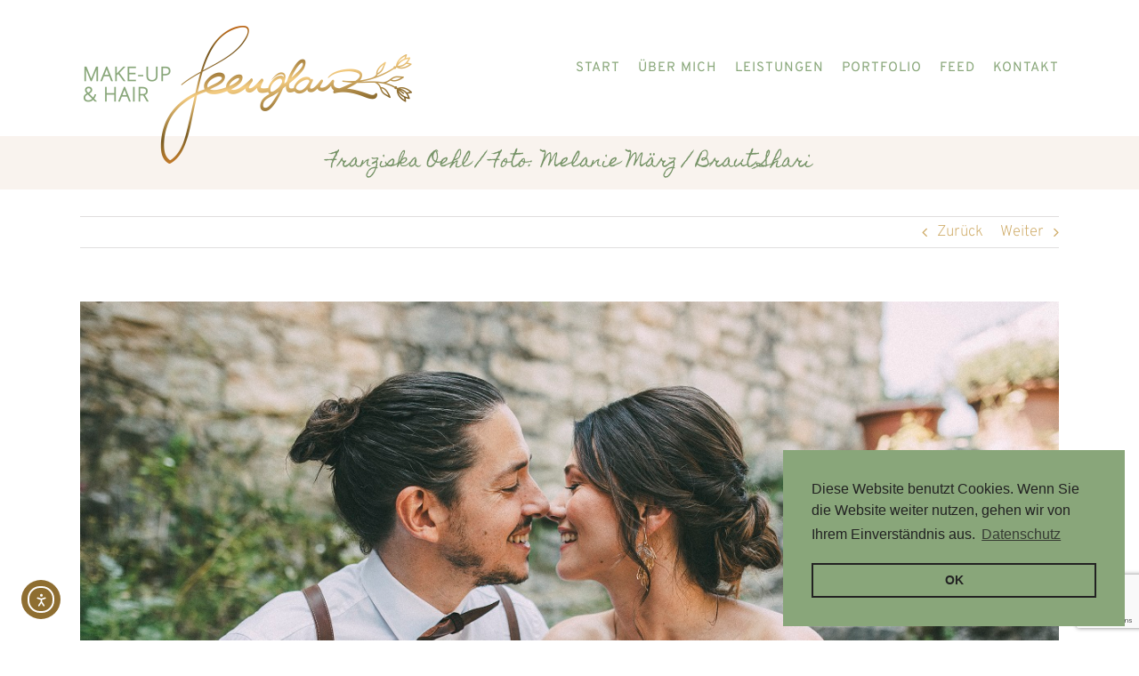

--- FILE ---
content_type: text/html; charset=utf-8
request_url: https://www.google.com/recaptcha/api2/anchor?ar=1&k=6Lf2qNsUAAAAAARFkdTtXChy9X5DgX5THgQEZ2L_&co=aHR0cHM6Ly9mZWVuZ2xhbnouZGU6NDQz&hl=en&v=PoyoqOPhxBO7pBk68S4YbpHZ&size=invisible&anchor-ms=20000&execute-ms=30000&cb=yxhpftquj1kc
body_size: 48696
content:
<!DOCTYPE HTML><html dir="ltr" lang="en"><head><meta http-equiv="Content-Type" content="text/html; charset=UTF-8">
<meta http-equiv="X-UA-Compatible" content="IE=edge">
<title>reCAPTCHA</title>
<style type="text/css">
/* cyrillic-ext */
@font-face {
  font-family: 'Roboto';
  font-style: normal;
  font-weight: 400;
  font-stretch: 100%;
  src: url(//fonts.gstatic.com/s/roboto/v48/KFO7CnqEu92Fr1ME7kSn66aGLdTylUAMa3GUBHMdazTgWw.woff2) format('woff2');
  unicode-range: U+0460-052F, U+1C80-1C8A, U+20B4, U+2DE0-2DFF, U+A640-A69F, U+FE2E-FE2F;
}
/* cyrillic */
@font-face {
  font-family: 'Roboto';
  font-style: normal;
  font-weight: 400;
  font-stretch: 100%;
  src: url(//fonts.gstatic.com/s/roboto/v48/KFO7CnqEu92Fr1ME7kSn66aGLdTylUAMa3iUBHMdazTgWw.woff2) format('woff2');
  unicode-range: U+0301, U+0400-045F, U+0490-0491, U+04B0-04B1, U+2116;
}
/* greek-ext */
@font-face {
  font-family: 'Roboto';
  font-style: normal;
  font-weight: 400;
  font-stretch: 100%;
  src: url(//fonts.gstatic.com/s/roboto/v48/KFO7CnqEu92Fr1ME7kSn66aGLdTylUAMa3CUBHMdazTgWw.woff2) format('woff2');
  unicode-range: U+1F00-1FFF;
}
/* greek */
@font-face {
  font-family: 'Roboto';
  font-style: normal;
  font-weight: 400;
  font-stretch: 100%;
  src: url(//fonts.gstatic.com/s/roboto/v48/KFO7CnqEu92Fr1ME7kSn66aGLdTylUAMa3-UBHMdazTgWw.woff2) format('woff2');
  unicode-range: U+0370-0377, U+037A-037F, U+0384-038A, U+038C, U+038E-03A1, U+03A3-03FF;
}
/* math */
@font-face {
  font-family: 'Roboto';
  font-style: normal;
  font-weight: 400;
  font-stretch: 100%;
  src: url(//fonts.gstatic.com/s/roboto/v48/KFO7CnqEu92Fr1ME7kSn66aGLdTylUAMawCUBHMdazTgWw.woff2) format('woff2');
  unicode-range: U+0302-0303, U+0305, U+0307-0308, U+0310, U+0312, U+0315, U+031A, U+0326-0327, U+032C, U+032F-0330, U+0332-0333, U+0338, U+033A, U+0346, U+034D, U+0391-03A1, U+03A3-03A9, U+03B1-03C9, U+03D1, U+03D5-03D6, U+03F0-03F1, U+03F4-03F5, U+2016-2017, U+2034-2038, U+203C, U+2040, U+2043, U+2047, U+2050, U+2057, U+205F, U+2070-2071, U+2074-208E, U+2090-209C, U+20D0-20DC, U+20E1, U+20E5-20EF, U+2100-2112, U+2114-2115, U+2117-2121, U+2123-214F, U+2190, U+2192, U+2194-21AE, U+21B0-21E5, U+21F1-21F2, U+21F4-2211, U+2213-2214, U+2216-22FF, U+2308-230B, U+2310, U+2319, U+231C-2321, U+2336-237A, U+237C, U+2395, U+239B-23B7, U+23D0, U+23DC-23E1, U+2474-2475, U+25AF, U+25B3, U+25B7, U+25BD, U+25C1, U+25CA, U+25CC, U+25FB, U+266D-266F, U+27C0-27FF, U+2900-2AFF, U+2B0E-2B11, U+2B30-2B4C, U+2BFE, U+3030, U+FF5B, U+FF5D, U+1D400-1D7FF, U+1EE00-1EEFF;
}
/* symbols */
@font-face {
  font-family: 'Roboto';
  font-style: normal;
  font-weight: 400;
  font-stretch: 100%;
  src: url(//fonts.gstatic.com/s/roboto/v48/KFO7CnqEu92Fr1ME7kSn66aGLdTylUAMaxKUBHMdazTgWw.woff2) format('woff2');
  unicode-range: U+0001-000C, U+000E-001F, U+007F-009F, U+20DD-20E0, U+20E2-20E4, U+2150-218F, U+2190, U+2192, U+2194-2199, U+21AF, U+21E6-21F0, U+21F3, U+2218-2219, U+2299, U+22C4-22C6, U+2300-243F, U+2440-244A, U+2460-24FF, U+25A0-27BF, U+2800-28FF, U+2921-2922, U+2981, U+29BF, U+29EB, U+2B00-2BFF, U+4DC0-4DFF, U+FFF9-FFFB, U+10140-1018E, U+10190-1019C, U+101A0, U+101D0-101FD, U+102E0-102FB, U+10E60-10E7E, U+1D2C0-1D2D3, U+1D2E0-1D37F, U+1F000-1F0FF, U+1F100-1F1AD, U+1F1E6-1F1FF, U+1F30D-1F30F, U+1F315, U+1F31C, U+1F31E, U+1F320-1F32C, U+1F336, U+1F378, U+1F37D, U+1F382, U+1F393-1F39F, U+1F3A7-1F3A8, U+1F3AC-1F3AF, U+1F3C2, U+1F3C4-1F3C6, U+1F3CA-1F3CE, U+1F3D4-1F3E0, U+1F3ED, U+1F3F1-1F3F3, U+1F3F5-1F3F7, U+1F408, U+1F415, U+1F41F, U+1F426, U+1F43F, U+1F441-1F442, U+1F444, U+1F446-1F449, U+1F44C-1F44E, U+1F453, U+1F46A, U+1F47D, U+1F4A3, U+1F4B0, U+1F4B3, U+1F4B9, U+1F4BB, U+1F4BF, U+1F4C8-1F4CB, U+1F4D6, U+1F4DA, U+1F4DF, U+1F4E3-1F4E6, U+1F4EA-1F4ED, U+1F4F7, U+1F4F9-1F4FB, U+1F4FD-1F4FE, U+1F503, U+1F507-1F50B, U+1F50D, U+1F512-1F513, U+1F53E-1F54A, U+1F54F-1F5FA, U+1F610, U+1F650-1F67F, U+1F687, U+1F68D, U+1F691, U+1F694, U+1F698, U+1F6AD, U+1F6B2, U+1F6B9-1F6BA, U+1F6BC, U+1F6C6-1F6CF, U+1F6D3-1F6D7, U+1F6E0-1F6EA, U+1F6F0-1F6F3, U+1F6F7-1F6FC, U+1F700-1F7FF, U+1F800-1F80B, U+1F810-1F847, U+1F850-1F859, U+1F860-1F887, U+1F890-1F8AD, U+1F8B0-1F8BB, U+1F8C0-1F8C1, U+1F900-1F90B, U+1F93B, U+1F946, U+1F984, U+1F996, U+1F9E9, U+1FA00-1FA6F, U+1FA70-1FA7C, U+1FA80-1FA89, U+1FA8F-1FAC6, U+1FACE-1FADC, U+1FADF-1FAE9, U+1FAF0-1FAF8, U+1FB00-1FBFF;
}
/* vietnamese */
@font-face {
  font-family: 'Roboto';
  font-style: normal;
  font-weight: 400;
  font-stretch: 100%;
  src: url(//fonts.gstatic.com/s/roboto/v48/KFO7CnqEu92Fr1ME7kSn66aGLdTylUAMa3OUBHMdazTgWw.woff2) format('woff2');
  unicode-range: U+0102-0103, U+0110-0111, U+0128-0129, U+0168-0169, U+01A0-01A1, U+01AF-01B0, U+0300-0301, U+0303-0304, U+0308-0309, U+0323, U+0329, U+1EA0-1EF9, U+20AB;
}
/* latin-ext */
@font-face {
  font-family: 'Roboto';
  font-style: normal;
  font-weight: 400;
  font-stretch: 100%;
  src: url(//fonts.gstatic.com/s/roboto/v48/KFO7CnqEu92Fr1ME7kSn66aGLdTylUAMa3KUBHMdazTgWw.woff2) format('woff2');
  unicode-range: U+0100-02BA, U+02BD-02C5, U+02C7-02CC, U+02CE-02D7, U+02DD-02FF, U+0304, U+0308, U+0329, U+1D00-1DBF, U+1E00-1E9F, U+1EF2-1EFF, U+2020, U+20A0-20AB, U+20AD-20C0, U+2113, U+2C60-2C7F, U+A720-A7FF;
}
/* latin */
@font-face {
  font-family: 'Roboto';
  font-style: normal;
  font-weight: 400;
  font-stretch: 100%;
  src: url(//fonts.gstatic.com/s/roboto/v48/KFO7CnqEu92Fr1ME7kSn66aGLdTylUAMa3yUBHMdazQ.woff2) format('woff2');
  unicode-range: U+0000-00FF, U+0131, U+0152-0153, U+02BB-02BC, U+02C6, U+02DA, U+02DC, U+0304, U+0308, U+0329, U+2000-206F, U+20AC, U+2122, U+2191, U+2193, U+2212, U+2215, U+FEFF, U+FFFD;
}
/* cyrillic-ext */
@font-face {
  font-family: 'Roboto';
  font-style: normal;
  font-weight: 500;
  font-stretch: 100%;
  src: url(//fonts.gstatic.com/s/roboto/v48/KFO7CnqEu92Fr1ME7kSn66aGLdTylUAMa3GUBHMdazTgWw.woff2) format('woff2');
  unicode-range: U+0460-052F, U+1C80-1C8A, U+20B4, U+2DE0-2DFF, U+A640-A69F, U+FE2E-FE2F;
}
/* cyrillic */
@font-face {
  font-family: 'Roboto';
  font-style: normal;
  font-weight: 500;
  font-stretch: 100%;
  src: url(//fonts.gstatic.com/s/roboto/v48/KFO7CnqEu92Fr1ME7kSn66aGLdTylUAMa3iUBHMdazTgWw.woff2) format('woff2');
  unicode-range: U+0301, U+0400-045F, U+0490-0491, U+04B0-04B1, U+2116;
}
/* greek-ext */
@font-face {
  font-family: 'Roboto';
  font-style: normal;
  font-weight: 500;
  font-stretch: 100%;
  src: url(//fonts.gstatic.com/s/roboto/v48/KFO7CnqEu92Fr1ME7kSn66aGLdTylUAMa3CUBHMdazTgWw.woff2) format('woff2');
  unicode-range: U+1F00-1FFF;
}
/* greek */
@font-face {
  font-family: 'Roboto';
  font-style: normal;
  font-weight: 500;
  font-stretch: 100%;
  src: url(//fonts.gstatic.com/s/roboto/v48/KFO7CnqEu92Fr1ME7kSn66aGLdTylUAMa3-UBHMdazTgWw.woff2) format('woff2');
  unicode-range: U+0370-0377, U+037A-037F, U+0384-038A, U+038C, U+038E-03A1, U+03A3-03FF;
}
/* math */
@font-face {
  font-family: 'Roboto';
  font-style: normal;
  font-weight: 500;
  font-stretch: 100%;
  src: url(//fonts.gstatic.com/s/roboto/v48/KFO7CnqEu92Fr1ME7kSn66aGLdTylUAMawCUBHMdazTgWw.woff2) format('woff2');
  unicode-range: U+0302-0303, U+0305, U+0307-0308, U+0310, U+0312, U+0315, U+031A, U+0326-0327, U+032C, U+032F-0330, U+0332-0333, U+0338, U+033A, U+0346, U+034D, U+0391-03A1, U+03A3-03A9, U+03B1-03C9, U+03D1, U+03D5-03D6, U+03F0-03F1, U+03F4-03F5, U+2016-2017, U+2034-2038, U+203C, U+2040, U+2043, U+2047, U+2050, U+2057, U+205F, U+2070-2071, U+2074-208E, U+2090-209C, U+20D0-20DC, U+20E1, U+20E5-20EF, U+2100-2112, U+2114-2115, U+2117-2121, U+2123-214F, U+2190, U+2192, U+2194-21AE, U+21B0-21E5, U+21F1-21F2, U+21F4-2211, U+2213-2214, U+2216-22FF, U+2308-230B, U+2310, U+2319, U+231C-2321, U+2336-237A, U+237C, U+2395, U+239B-23B7, U+23D0, U+23DC-23E1, U+2474-2475, U+25AF, U+25B3, U+25B7, U+25BD, U+25C1, U+25CA, U+25CC, U+25FB, U+266D-266F, U+27C0-27FF, U+2900-2AFF, U+2B0E-2B11, U+2B30-2B4C, U+2BFE, U+3030, U+FF5B, U+FF5D, U+1D400-1D7FF, U+1EE00-1EEFF;
}
/* symbols */
@font-face {
  font-family: 'Roboto';
  font-style: normal;
  font-weight: 500;
  font-stretch: 100%;
  src: url(//fonts.gstatic.com/s/roboto/v48/KFO7CnqEu92Fr1ME7kSn66aGLdTylUAMaxKUBHMdazTgWw.woff2) format('woff2');
  unicode-range: U+0001-000C, U+000E-001F, U+007F-009F, U+20DD-20E0, U+20E2-20E4, U+2150-218F, U+2190, U+2192, U+2194-2199, U+21AF, U+21E6-21F0, U+21F3, U+2218-2219, U+2299, U+22C4-22C6, U+2300-243F, U+2440-244A, U+2460-24FF, U+25A0-27BF, U+2800-28FF, U+2921-2922, U+2981, U+29BF, U+29EB, U+2B00-2BFF, U+4DC0-4DFF, U+FFF9-FFFB, U+10140-1018E, U+10190-1019C, U+101A0, U+101D0-101FD, U+102E0-102FB, U+10E60-10E7E, U+1D2C0-1D2D3, U+1D2E0-1D37F, U+1F000-1F0FF, U+1F100-1F1AD, U+1F1E6-1F1FF, U+1F30D-1F30F, U+1F315, U+1F31C, U+1F31E, U+1F320-1F32C, U+1F336, U+1F378, U+1F37D, U+1F382, U+1F393-1F39F, U+1F3A7-1F3A8, U+1F3AC-1F3AF, U+1F3C2, U+1F3C4-1F3C6, U+1F3CA-1F3CE, U+1F3D4-1F3E0, U+1F3ED, U+1F3F1-1F3F3, U+1F3F5-1F3F7, U+1F408, U+1F415, U+1F41F, U+1F426, U+1F43F, U+1F441-1F442, U+1F444, U+1F446-1F449, U+1F44C-1F44E, U+1F453, U+1F46A, U+1F47D, U+1F4A3, U+1F4B0, U+1F4B3, U+1F4B9, U+1F4BB, U+1F4BF, U+1F4C8-1F4CB, U+1F4D6, U+1F4DA, U+1F4DF, U+1F4E3-1F4E6, U+1F4EA-1F4ED, U+1F4F7, U+1F4F9-1F4FB, U+1F4FD-1F4FE, U+1F503, U+1F507-1F50B, U+1F50D, U+1F512-1F513, U+1F53E-1F54A, U+1F54F-1F5FA, U+1F610, U+1F650-1F67F, U+1F687, U+1F68D, U+1F691, U+1F694, U+1F698, U+1F6AD, U+1F6B2, U+1F6B9-1F6BA, U+1F6BC, U+1F6C6-1F6CF, U+1F6D3-1F6D7, U+1F6E0-1F6EA, U+1F6F0-1F6F3, U+1F6F7-1F6FC, U+1F700-1F7FF, U+1F800-1F80B, U+1F810-1F847, U+1F850-1F859, U+1F860-1F887, U+1F890-1F8AD, U+1F8B0-1F8BB, U+1F8C0-1F8C1, U+1F900-1F90B, U+1F93B, U+1F946, U+1F984, U+1F996, U+1F9E9, U+1FA00-1FA6F, U+1FA70-1FA7C, U+1FA80-1FA89, U+1FA8F-1FAC6, U+1FACE-1FADC, U+1FADF-1FAE9, U+1FAF0-1FAF8, U+1FB00-1FBFF;
}
/* vietnamese */
@font-face {
  font-family: 'Roboto';
  font-style: normal;
  font-weight: 500;
  font-stretch: 100%;
  src: url(//fonts.gstatic.com/s/roboto/v48/KFO7CnqEu92Fr1ME7kSn66aGLdTylUAMa3OUBHMdazTgWw.woff2) format('woff2');
  unicode-range: U+0102-0103, U+0110-0111, U+0128-0129, U+0168-0169, U+01A0-01A1, U+01AF-01B0, U+0300-0301, U+0303-0304, U+0308-0309, U+0323, U+0329, U+1EA0-1EF9, U+20AB;
}
/* latin-ext */
@font-face {
  font-family: 'Roboto';
  font-style: normal;
  font-weight: 500;
  font-stretch: 100%;
  src: url(//fonts.gstatic.com/s/roboto/v48/KFO7CnqEu92Fr1ME7kSn66aGLdTylUAMa3KUBHMdazTgWw.woff2) format('woff2');
  unicode-range: U+0100-02BA, U+02BD-02C5, U+02C7-02CC, U+02CE-02D7, U+02DD-02FF, U+0304, U+0308, U+0329, U+1D00-1DBF, U+1E00-1E9F, U+1EF2-1EFF, U+2020, U+20A0-20AB, U+20AD-20C0, U+2113, U+2C60-2C7F, U+A720-A7FF;
}
/* latin */
@font-face {
  font-family: 'Roboto';
  font-style: normal;
  font-weight: 500;
  font-stretch: 100%;
  src: url(//fonts.gstatic.com/s/roboto/v48/KFO7CnqEu92Fr1ME7kSn66aGLdTylUAMa3yUBHMdazQ.woff2) format('woff2');
  unicode-range: U+0000-00FF, U+0131, U+0152-0153, U+02BB-02BC, U+02C6, U+02DA, U+02DC, U+0304, U+0308, U+0329, U+2000-206F, U+20AC, U+2122, U+2191, U+2193, U+2212, U+2215, U+FEFF, U+FFFD;
}
/* cyrillic-ext */
@font-face {
  font-family: 'Roboto';
  font-style: normal;
  font-weight: 900;
  font-stretch: 100%;
  src: url(//fonts.gstatic.com/s/roboto/v48/KFO7CnqEu92Fr1ME7kSn66aGLdTylUAMa3GUBHMdazTgWw.woff2) format('woff2');
  unicode-range: U+0460-052F, U+1C80-1C8A, U+20B4, U+2DE0-2DFF, U+A640-A69F, U+FE2E-FE2F;
}
/* cyrillic */
@font-face {
  font-family: 'Roboto';
  font-style: normal;
  font-weight: 900;
  font-stretch: 100%;
  src: url(//fonts.gstatic.com/s/roboto/v48/KFO7CnqEu92Fr1ME7kSn66aGLdTylUAMa3iUBHMdazTgWw.woff2) format('woff2');
  unicode-range: U+0301, U+0400-045F, U+0490-0491, U+04B0-04B1, U+2116;
}
/* greek-ext */
@font-face {
  font-family: 'Roboto';
  font-style: normal;
  font-weight: 900;
  font-stretch: 100%;
  src: url(//fonts.gstatic.com/s/roboto/v48/KFO7CnqEu92Fr1ME7kSn66aGLdTylUAMa3CUBHMdazTgWw.woff2) format('woff2');
  unicode-range: U+1F00-1FFF;
}
/* greek */
@font-face {
  font-family: 'Roboto';
  font-style: normal;
  font-weight: 900;
  font-stretch: 100%;
  src: url(//fonts.gstatic.com/s/roboto/v48/KFO7CnqEu92Fr1ME7kSn66aGLdTylUAMa3-UBHMdazTgWw.woff2) format('woff2');
  unicode-range: U+0370-0377, U+037A-037F, U+0384-038A, U+038C, U+038E-03A1, U+03A3-03FF;
}
/* math */
@font-face {
  font-family: 'Roboto';
  font-style: normal;
  font-weight: 900;
  font-stretch: 100%;
  src: url(//fonts.gstatic.com/s/roboto/v48/KFO7CnqEu92Fr1ME7kSn66aGLdTylUAMawCUBHMdazTgWw.woff2) format('woff2');
  unicode-range: U+0302-0303, U+0305, U+0307-0308, U+0310, U+0312, U+0315, U+031A, U+0326-0327, U+032C, U+032F-0330, U+0332-0333, U+0338, U+033A, U+0346, U+034D, U+0391-03A1, U+03A3-03A9, U+03B1-03C9, U+03D1, U+03D5-03D6, U+03F0-03F1, U+03F4-03F5, U+2016-2017, U+2034-2038, U+203C, U+2040, U+2043, U+2047, U+2050, U+2057, U+205F, U+2070-2071, U+2074-208E, U+2090-209C, U+20D0-20DC, U+20E1, U+20E5-20EF, U+2100-2112, U+2114-2115, U+2117-2121, U+2123-214F, U+2190, U+2192, U+2194-21AE, U+21B0-21E5, U+21F1-21F2, U+21F4-2211, U+2213-2214, U+2216-22FF, U+2308-230B, U+2310, U+2319, U+231C-2321, U+2336-237A, U+237C, U+2395, U+239B-23B7, U+23D0, U+23DC-23E1, U+2474-2475, U+25AF, U+25B3, U+25B7, U+25BD, U+25C1, U+25CA, U+25CC, U+25FB, U+266D-266F, U+27C0-27FF, U+2900-2AFF, U+2B0E-2B11, U+2B30-2B4C, U+2BFE, U+3030, U+FF5B, U+FF5D, U+1D400-1D7FF, U+1EE00-1EEFF;
}
/* symbols */
@font-face {
  font-family: 'Roboto';
  font-style: normal;
  font-weight: 900;
  font-stretch: 100%;
  src: url(//fonts.gstatic.com/s/roboto/v48/KFO7CnqEu92Fr1ME7kSn66aGLdTylUAMaxKUBHMdazTgWw.woff2) format('woff2');
  unicode-range: U+0001-000C, U+000E-001F, U+007F-009F, U+20DD-20E0, U+20E2-20E4, U+2150-218F, U+2190, U+2192, U+2194-2199, U+21AF, U+21E6-21F0, U+21F3, U+2218-2219, U+2299, U+22C4-22C6, U+2300-243F, U+2440-244A, U+2460-24FF, U+25A0-27BF, U+2800-28FF, U+2921-2922, U+2981, U+29BF, U+29EB, U+2B00-2BFF, U+4DC0-4DFF, U+FFF9-FFFB, U+10140-1018E, U+10190-1019C, U+101A0, U+101D0-101FD, U+102E0-102FB, U+10E60-10E7E, U+1D2C0-1D2D3, U+1D2E0-1D37F, U+1F000-1F0FF, U+1F100-1F1AD, U+1F1E6-1F1FF, U+1F30D-1F30F, U+1F315, U+1F31C, U+1F31E, U+1F320-1F32C, U+1F336, U+1F378, U+1F37D, U+1F382, U+1F393-1F39F, U+1F3A7-1F3A8, U+1F3AC-1F3AF, U+1F3C2, U+1F3C4-1F3C6, U+1F3CA-1F3CE, U+1F3D4-1F3E0, U+1F3ED, U+1F3F1-1F3F3, U+1F3F5-1F3F7, U+1F408, U+1F415, U+1F41F, U+1F426, U+1F43F, U+1F441-1F442, U+1F444, U+1F446-1F449, U+1F44C-1F44E, U+1F453, U+1F46A, U+1F47D, U+1F4A3, U+1F4B0, U+1F4B3, U+1F4B9, U+1F4BB, U+1F4BF, U+1F4C8-1F4CB, U+1F4D6, U+1F4DA, U+1F4DF, U+1F4E3-1F4E6, U+1F4EA-1F4ED, U+1F4F7, U+1F4F9-1F4FB, U+1F4FD-1F4FE, U+1F503, U+1F507-1F50B, U+1F50D, U+1F512-1F513, U+1F53E-1F54A, U+1F54F-1F5FA, U+1F610, U+1F650-1F67F, U+1F687, U+1F68D, U+1F691, U+1F694, U+1F698, U+1F6AD, U+1F6B2, U+1F6B9-1F6BA, U+1F6BC, U+1F6C6-1F6CF, U+1F6D3-1F6D7, U+1F6E0-1F6EA, U+1F6F0-1F6F3, U+1F6F7-1F6FC, U+1F700-1F7FF, U+1F800-1F80B, U+1F810-1F847, U+1F850-1F859, U+1F860-1F887, U+1F890-1F8AD, U+1F8B0-1F8BB, U+1F8C0-1F8C1, U+1F900-1F90B, U+1F93B, U+1F946, U+1F984, U+1F996, U+1F9E9, U+1FA00-1FA6F, U+1FA70-1FA7C, U+1FA80-1FA89, U+1FA8F-1FAC6, U+1FACE-1FADC, U+1FADF-1FAE9, U+1FAF0-1FAF8, U+1FB00-1FBFF;
}
/* vietnamese */
@font-face {
  font-family: 'Roboto';
  font-style: normal;
  font-weight: 900;
  font-stretch: 100%;
  src: url(//fonts.gstatic.com/s/roboto/v48/KFO7CnqEu92Fr1ME7kSn66aGLdTylUAMa3OUBHMdazTgWw.woff2) format('woff2');
  unicode-range: U+0102-0103, U+0110-0111, U+0128-0129, U+0168-0169, U+01A0-01A1, U+01AF-01B0, U+0300-0301, U+0303-0304, U+0308-0309, U+0323, U+0329, U+1EA0-1EF9, U+20AB;
}
/* latin-ext */
@font-face {
  font-family: 'Roboto';
  font-style: normal;
  font-weight: 900;
  font-stretch: 100%;
  src: url(//fonts.gstatic.com/s/roboto/v48/KFO7CnqEu92Fr1ME7kSn66aGLdTylUAMa3KUBHMdazTgWw.woff2) format('woff2');
  unicode-range: U+0100-02BA, U+02BD-02C5, U+02C7-02CC, U+02CE-02D7, U+02DD-02FF, U+0304, U+0308, U+0329, U+1D00-1DBF, U+1E00-1E9F, U+1EF2-1EFF, U+2020, U+20A0-20AB, U+20AD-20C0, U+2113, U+2C60-2C7F, U+A720-A7FF;
}
/* latin */
@font-face {
  font-family: 'Roboto';
  font-style: normal;
  font-weight: 900;
  font-stretch: 100%;
  src: url(//fonts.gstatic.com/s/roboto/v48/KFO7CnqEu92Fr1ME7kSn66aGLdTylUAMa3yUBHMdazQ.woff2) format('woff2');
  unicode-range: U+0000-00FF, U+0131, U+0152-0153, U+02BB-02BC, U+02C6, U+02DA, U+02DC, U+0304, U+0308, U+0329, U+2000-206F, U+20AC, U+2122, U+2191, U+2193, U+2212, U+2215, U+FEFF, U+FFFD;
}

</style>
<link rel="stylesheet" type="text/css" href="https://www.gstatic.com/recaptcha/releases/PoyoqOPhxBO7pBk68S4YbpHZ/styles__ltr.css">
<script nonce="zR9gmH933oTGamrOAx4LCQ" type="text/javascript">window['__recaptcha_api'] = 'https://www.google.com/recaptcha/api2/';</script>
<script type="text/javascript" src="https://www.gstatic.com/recaptcha/releases/PoyoqOPhxBO7pBk68S4YbpHZ/recaptcha__en.js" nonce="zR9gmH933oTGamrOAx4LCQ">
      
    </script></head>
<body><div id="rc-anchor-alert" class="rc-anchor-alert"></div>
<input type="hidden" id="recaptcha-token" value="[base64]">
<script type="text/javascript" nonce="zR9gmH933oTGamrOAx4LCQ">
      recaptcha.anchor.Main.init("[\x22ainput\x22,[\x22bgdata\x22,\x22\x22,\[base64]/[base64]/[base64]/[base64]/[base64]/[base64]/[base64]/[base64]/[base64]/[base64]\\u003d\x22,\[base64]\\u003d\\u003d\x22,\[base64]/CvcKde1wow4jCmsK4wrZwNcO3wqJcWDTCrH0sw4nCkMOrw77DvFk7Yw/CgFF7wqkDBcOSwoHCgwzDkMOMw6EnwroMw69Uw6gewrvDs8O9w6XCrsO/B8K+w4dtw5nCpi45W8OjDsKHw5bDtMKtwqXDtsKVaMKkw6DCvyduwpd/wptjeA/DvXvDigVsSzMWw5tsE8OnPcKfw6dWAsKqG8OLajQTw67CocKmw7PDkEPDgBHDin5lw75OwpZwworCkSRLwo3Chh8PLcKFwrNgwpXCtcKTw4giwpIsB8KGQETDvX5JMcKnLCMqwrrCi8O/bcOvG2Ihw5JYeMKcIsKYw7Rlw4/CgsOGXQkkw7c2woLCiBDCl8OHTMO5FTPDvcOlwopyw58Cw6HDrXTDnkRHw6IHJhrDgScAFMOGwqrDsXQlw63CnsOgQFwiw6bCmcOgw4vDisOUTBJ1wrsXwojCmjwhQB/DnQPCtMOpwpLCrBZfCcKdCcOEwpbDk3vCu2bCucKiL3wbw71GL3PDi8OqVMO9w7/[base64]/DpMKnw6Bww5PDqsOgwrUcYMOKDsOBwpDDqMKNwqt1W1kOw4hWw5zCkjrChBsxXTQyHmzCvMKCb8KlwqlcD8OXW8K6XSxEQMOQMBU+wpx8w5UnY8KpW8OawrbCu3XChicaFMK3wonDlBMiUMK4AsO9Xmc0w4/[base64]/CjMKqw5g6HyTDkMOowrbCicKAw6VmwqfDpTYYDljDuj7CjGsKUFPDmSIvwqPChwMnHMOFJVFjQMKtwr/DksOow6bDimowQcKyC8KSGMO2w7YXA8K1LMKfwoDDsWrCp8OIwroCwoDCqD4cB0zCv8OnwrFMLk8Zw7ZUw58caMK2w7TCkX4iw6MQGlDCq8KZw7F5w6vDqsKvdcKJfQRvAgB4dsO6wo/CucKCTxNHw7BEw57DpMOHw7kWw53Dqw0uw5XChzXCiQ/[base64]/[base64]/[base64]/MH1tw4vCtVlmwpnDmFjCuwbDoCTCnB9lwonDq8KKwrnCpMO8wo4Ke8OCTcO/bcKjOWHCoMKdKQxawqbDsExYwokZCgwEE2wEw5DCmcOswoDDlsKNwoxvw504QzEdwpdOTT/CrcOQw5zCksKYw5HDoifDm2UQw7PClsO8J8OSSSDDsXDDh2fCmMKVbig0YnDCrlXDisKrwrJWZA1ew4PDris3f1/Cgl/DlSIYfwDCqMKcU8O3dBhhwphLPMKQw4MYe1AXTcOGw7rCq8K3CiJtw4jDkcKBBH1VfMO0DsOmUSvCvXgEwqfDu8K9wpIJJwDDpMK9BsKlOULCvQrDsMKRNzFOFzjCvMK2wosGwqkkAsKgYsO7wqfCmsObQEtlwq9DSsOgPMK5w4vCnmhnG8KTwpEwKg4CV8OAwp/[base64]/chXDhsOiScK9ZMK9w5LCkmnDrwg6wrRAw6R7w7/[base64]/DlyVDw5VWcUTCnHTCrMK6wopQIUMzw6PCosKow4vCjMKvCTssw54Uwp1xLCcSR8KDV1zDncOMw6rCpMKkwqPCkcODworCmh3CqMOALA3CiCQvOEcZwqHDhcO6G8KHH8K3cVHDrcKqw7MrXsOkAlpqf8KaZMKVbVnCq0DDg8OJwovDpMO/dcOgwoPDlsOrw53DiFcww7wEwqcmPHcWSgVEwrPClX/[base64]/Di8KYw7zDgcOGKEl+ZU0iwobCiEk4TMKpY8K8CsKGw4IZwozDizEiwqgNwoRLwqZueFsdw5UPYmkwGMOGLsOQOXcDw7LDr8Oqw5bDkAgdXMKeUhzCjMObD8KFcFDCrsOUwqorJsOlb8KOw6UOT8Ouc8K/w4EGw5RZwpLCjcOmwoPCvxDCqsKawohqecOrHMKfT8KrYV/[base64]/[base64]/w6vCrUJSw4wNIDRVw4nDgsKHwpTCnz/DmBNad8K7JsOSw5TDqMOsw6Y3NFNEThk+YMOFccKsP8KMCkbCksKpZ8K9GMKzwpnDh0PChwM/aUgPw4vDi8OlPiLCr8K4Am7CsMK7TQ/DvSLDj3TDqyLDosKqwoUKw7nCkR5FcmLDq8OofMKiwq1sUEXDj8KUSiY5woV/fSUsGl0Sw7LCvMO9w5ZLwrfCmcOfOcOtGcKsBjbDisKtCMOHAMO7w7pvQTnCjcOaBcOxCMOuwrYLED98wqnDkFkvUcOwwobDlMKjwrpUw67CuB5mADJvLsKjLsKyw4kfw5Vfc8KucHlqwp/CjkvCt2TDoMKQw7nCksOEwro6w4dqE8OxwpnCjMK1UzrCsyoYw7TDiE1iwqYTfsOHCcKPKDslwoNbRMO/wojCjMKpGMO/[base64]/DsMKpcynDjyvCkQrDkcOCPsODTMKBLMOgS8OcDMKmHh9bYD7Cm8KFM8KGwrcBHDcCLsOtwq5tCcOLAcKHTMKRworDm8ORwoIgY8KXPCvCrxrDmnnCsyTCgG9awqhIXV44fsKcwp3DuH/DnQwJw7DCpFjDi8O/dcKFwp50woLDpcK9wq8dwr/CjcKFw5JCw7NFwojDlMOGw4rCsSPDvzrCpsO2NxjCv8KcTsOAwqPCpXDDrcOew5ZfU8KJw7U/IcOsWcKBwqg6A8KAwrDDlcOdfBTCsnLDo3prwqkSe3h4bzjDpnPCs8OaLg1rw4U+wr17w6/[base64]/[base64]/CnWg4w5UwWTYhEHAwdsOxwoXCqxfCkBXDr8OBwq0cwphzwpwqZsKgc8OKw6d5RxENe3bDkEQBbMOywqJYw7XCg8K4TcKfwqPCusOIw4nCvMOZI8ODwogLUMOhwq3CncOtwrTCq8OEwqhlGcOcLcORw5LDh8OMw7V/w4LCg8OsGz95GwNbw6gvbVlOw64Vw6RXZ1fCn8OwwqBgwrQCGSLCv8KDEA7Ch0EhwrLCnsO4eyfDpHk+wonCq8O/w4rDpMKCwosHwrdQGxUIKsO9w5bDrxXCinRjUzDDr8Otf8OAwpPDnsKvw63CrsKmw7bCjih3w5xeHcKZDsOAwp3CqGUZwq0BUsKrD8Ouw5HDgMKQwqFEJcONwq01IsOkXk1Cw6nCh8O6w5LDpCgTFF0uUsO1wpnDhB8Bw58ZC8K1wrxmT8OywqrDo20VwrQzwosgwrB/wrXDt1jCsMK2XTbCrUTCqMOvEkrCisKISCXCmMOHf1sow5HCsXvDucKNc8KSWhfDoMKJw6PDq8K6woPDpnhBc2N+RMKsEU9Ewrp+XsO3wpxlGnllw5jDuj4PIid4w7LDmcOSKcO/w6hAw6xZw5sZwpLDrWhpCx95AwVULmfCvcOtbyEiKVzCpkTDjh3DnMO/LFh2FmUFQsKTwqHDrFljODEUw6LCpsOjMMOdw6YLcMOPIVpCJWvDv8KmICfDljFvVcO7w6HCgcO3OMK4K8O1EQLDt8OLwrHDoBrDrkxvbMKBwrrDlcO7w7xHwoIuw6bCnwvDuBxyCMOuwr/[base64]/ORHDjcKmP3HCjg1/bcKLGFbDnMKBwqDCrB9KcsOJR8O1wp5IwrDCtsO/PTQEwqjDoMOcw7Qbey3CssKRw5EJw6HCnsOROMOgTiNawozDoMOUw6NQwoLChRHDvSEJecKGwqs6EEAdHMKHQsOYw5TDp8KPw6nCucKRw6JNw4bCm8O8OcKeF8OJQEHCrMOzw7Mfwp4fw4lAcA/Cl2rCsQ4mYsOgLVPCm8KSA8KkHX3CiMKdQcOsdgXDvsO6cAHDryHCrsOiDMKQBzDDhsOFZ2wQVXR/X8KXHiQTwrhdWMKmw4N4w5LCnWVNwrDCisKVw43Dp8KdG8KsXQgbOjAFdgXDpsONN2sSFMKdVEDCt8K0w5rDmWwfw4PCvcO3Ww0ww68uCcKrU8KjbAvCqMKhwqYNNEbDusOIM8Kew6I9wonDvxDCuxjDjiJRw6RAwpvDlcOqwrALL3DDnsOZwrDDojpZw4/DicK/I8KOw7/DnjLDn8K7wovCg8Kcw7/[base64]/Dv8OfcAjDqcKUVcOzw414w6YNQ8OKwp7DmsKVHcKVMD7DmsK0KS9FFG/[base64]/CuWxZFcKrwovCty3DokDCm3p3MsOYwrEyB3sTLcKQwrwLwqLChMONw4d8wprCkSQkwoLCuAjCm8KBwrBOJ2/[base64]/[base64]/CqsKlw6ZpwqxRw7MQwr9lGQHCgMK8w5h0KMKwWsOEwqkERiVUGRpHJ8Kvw6Iew6fDhFQKwoPDq1USc8K/JsK1RsKAZcOuw6Z5P8OHw6lDwqrDiiIYwo4jGMK4wpcuezhbw7wNL3PDr01ZwpxMMMOVw6/CiMOCHW14wrR8DzDCrBLCrMK6w5Ahw7tYworDhwfCsMKVw4rCuMOzWRQRw4bChUXCp8OPASrDgcO1I8K0wprCsGDCkcObLMOiOnzDnntOwq7CrsKNZsO6wp/Cn8Kow7fDtA0Lw67ClREwwr52wotKwo/CrsOxdjnDt2g3HBsNS2RUO8OZw6IcHsO/wqlvw4/DgsOcPsOcw6VYKQs/w5BfAx9zw5YRBsKJB1wUw6bDtsOqw7FvXcOEOsKjw5HCrsKNw7RnwqzCkcO5GsK0w7/Cvm7Dmw1KPsOtMRjCpkrClVl/[base64]/wrgewrw8wr7CsFHDu8OQw6kqPMOnSsORPMKzWsOxZcO8NsOmD8K6woZDw5FnwpA2wrh2YMKUcWvCuMK9aggyHkI2AMKQe8KoGMK+wqF7QGzConHCl0DDhcOMw4dlTTTDucK/w7zCksOEwpvClcOxw4p6eMKzFwogwrvCvsOAZ1LCm3FrV8KoBy/DmsKCwpIhOcKjwrpqw5LDncKqSxo/w5fCmsK0OkEuworDiwPDjBDDocOHKMKzHCwPw7nDhDjCqhLCtjZHw6Fpa8OAwovDuzl4wodcwokBecO9wrUFPx7CvSfDlcKrw416AsKMwpRbw41Yw7pBw41Zw6JrwoXDi8OKEFnCslRBw5oOwrrDmXPDm11sw54Uw7omw4wDwpjDvQUmasOyccOsw7/Do8OEw6l4w6PDmcOFwpTDslc4wrogw4PDlT3CnF/DqlbCjlzCi8Ouw7vDtcOURnBlwp04wofDoU7CkMKAwpjDoxxGAXnDu8OAaHgAVcKkalkjwqTDg2LCl8ODLyjDvcOALMKKw4rCusOywpTDiMKQwqrDlxdKwqN8KsOsw51Gw6pZwqHDoQ/DhsOlLQLCrMOJKHvDo8O6KSNTAMOLUcKMwo/CpsOJw77Dm0UJNFPDr8O8wqZlwo/[base64]/Cgl0ZTcK+wrPDmMOTw4F4KMKEWMKVwq9JwpcYw7LCkcOfwqxeYFTCkcO7wp0OwoZBLsODYsOiw4jCvRUNVcOsP8K1w4rCn8OXZRtOw7DCmSLDpATCkhFGBEsEPgXDncOSOysRw4/CiGzCnnrCnMK2woDDicKGWB3CsAXCvRN1EV/Ch0bCgDLDv8OxG0/[base64]/Dm8OdQFArwqvCgMKEw4VOw7TCkAvDncOJTCLDhClSwpbCjsKew5xfw5kARsK8YVZRGmlpCcKuHsKvwpFlUDvCl8OvYm3CksOHwpDDucKYw5cHUsKMNsOqEsOTYEl+w7crE3DDqMK5wpsLw4MqaQJnwo/DojLDrsOvw4RqwoBMV8KTV8K4w4lrw5wcw4DChRzDpsOJAGR1w47DnzHDmzHCg1PDsw/[base64]/[base64]/Ct8OhTAzDqhAGwqoNVj5BwpTDkwfCvg9kN0Rbw6nDtxcbwoNgwpZbw7pEc8K8w7/DjSrDtcKUw7HDh8Ozw7hkHcOFwrsGw5Y2wrkvVsO2BsOew4nDs8Kyw4nDhU7DpMOUwozDpsOswqV/JWMHwonDnEHDk8KsIWNeRsKob1NEw6bDpcOsw7PDugxwwo8Tw6dowpnDhsKhMEAww7/[base64]/CtFDDswzDiHPCoUoJWVEmcsKZWGDCpjnDlDDDosKkwoTDrMO7J8O4wqUeEcOuDsO3wqvCm17DkBphFsKmwrdHJ3sLH2smGMKYcEjDjcKSw6pmw5gKwrx7OnLCmQ/ClsK6wo7Cs3tNw6rCtmUmw6HDgTfClD17KRHDqMKiw5TCrMKkwox2w5zDlzPCrcK5w4DCmVDDnwDCoMOvDSN9K8KTwqpbwr7DrXtkw6tKwp1iO8Oqw5ATfn3CoMKWwp46w78uT8KcCMKTwqEWwpsAw7QBw5/CtQnDrsKTFXDDomRvw7vDn8Odw7xdIAfDo8Kpw41JwpZPYDjCvGxrwp/DiXMEwqsDw4fCpwnCusKqYEEVwrU7wq9qRcOQw7Fzw73DiMKXIzIYSkIkZiYTDCvDvcOWKWI0w7jDhcOOw4PDnsOvw5dtwr/CqsOHw5fDs8OWJFtuw5NJBMOmw5DDkCvDn8O7w7U2w5hpBMO+KsKldWfDp8KBw4DDtWkdMj0GwphrD8Kzw4/Du8O+ckQkw6poCsKBVknDnsKKwrlCH8O9dgHDgsKNDsKZKVZ/[base64]/[base64]/[base64]/w5kLworCssKrwqA5d8KWw6/DtgfCjRHDo0DCtcKbwqpMw6/DnsOmQcOAQcKXwp0/[base64]/DlR3CkcORwpJ9wrjDk1bDrsOtPsKWOgUwA8ONa8KkMjnDrnfDqU0WfsKAw6bCisKNwpTDkjzDtcO1w4jDvGPCtAx+w60nw6QfwqBVw7fDvcKKw6PDucOpwqsAbjNzK1PCmsOCwpISSMKtYH0vw5gmw7jDoMKDwrIYw712wpzCpMOfw6zCr8O/[base64]/Dmxk4wpvCucOQwqvDvcKzw7fDj8O/w40Aw4vChz7Cs8KSasO0w5xIw7R9wrhLGMOxFhPDgT4pw7HCt8K/FlXCrSgfwo41HcOpwrfDpUzCssOdNy/DjMKBd13Dq8OuOgnCpz3Dgm45dMK9w4Ymw6PDrH/[base64]/[base64]/Ct3cIwrs7Ri7DscK4bCwCM8K+w4xIw6rCmW/[base64]/Dk8OocCtjwqouVsKtwoJlw5DDoBTDnHbDgCzDhAQ/woJ8IhfConnDg8K6w7MQdzXDm8KtaBonwoLDmsKTw5bDkRZWa8KhwqlUw5sOM8OOLMKPRMKywrwuB8ObJsKOFsO+w4TCpMKURRkuaD9/Cj95wp9Ewo7DnMKiS8OETi3DqMKqYQIURMObGMO8w4LCtMK8Qlp5w63CkhPDnnHCgMORwprDkTVjw7RnCTHCmEbDrcOVwrllAD09KDPDgkPCryfCmMKDTsKPwpDCkgkMwp/CicKZZcOOFMKwwqhmGMO5MUMZPsO2w4VbIyFtWMO3w5lWP11lw4XDvHEow4zDm8KONsOpFlvDv3RgXD/Du0BAQ8OeaMKjFcOhw4/DmcKTLS8GW8KufDPDpMK0wrRYSl4wT8OsMyl6wqXClMKEZsKpAMKNw53Ct8O3KMKncsKbw6/CoMObwp9jw4bCj3wHagZsT8KJb8K5bUXDisOlw415MzgWw57CrsK4TcKRA23CtMK4bn10wrgiVsKac8K8wrcHw6MPOsOrw6BuwrwfwqXDr8OrI2g2A8OraCjCoWXDmcOIwotEwqU2wpI/w6DDg8OWw4DCp3vDoxTDqMOVYMKKADpaTXnDoj7DnsKILVINahZlfEbDrzhUPn1Ww4LCgcKtcMKeIAsvwr/[base64]/w60ywp/CmyjCgR/CuE4ebQsEesOEEsOVwpHCjj3DhwrCmsOqXXI/U8Kpai4jw6o/W058wrBmw5bCncK3wrbDvcKECHdRw5/ClMKyw6t/MsO6IQjCs8KkwoszwoV8VgPDosOQGRBiMi/[base64]/Ch3nDusKrw5RkJgxWwqfCqcOGw6DCh2MDClcEETbDt8Kbwq7Cu8Ocwp9/w5QQw67CisOvw7pQTmHCvHrDuXViTmjDu8K6GsK+FWpZw4TDhWAQfwbCncKawrU2YMOHayVZE0lXw6M9wp/[base64]/[base64]/CscO+wpXCqUrDrnvCnlV7QMOXVsKYwoECAmnDmVtfwoIpwrLCpGFNw6HCpDTDlVojHCnDiQnDkyE8w7o8ZcK/HcKXOEnDgMOwwoLCu8KswonDicKWJcKOZcO/wq1cwpfDrcK0wqcxwprDhMK5JnrCixcdwqjDqwTDrGXClsKbw6Apw7XCnjfCkl51cMOmw7zCmcOVBTzCu8OxwoA9w7zCoDzCgcO/UsO9wq3DncK9wr4wHcOIBMOJw7fDvh/DucOXwonCm2PDsh0NecOgZ8KSUsK/[base64]/c8O2dBBSbsObwpLDicOAwrbDrcONwpUWIzrDrBoGw4QoGcOAwpzCn0/DvcKhw7sgw4/CjMOuVjjCucKlw4XDtHx3KDrDl8ORwpZnLltuUsODw4LDjcOFNlUTwr3DrMOUw77CmcO2w5kfDcKoVsOKw5hPw6rDjEgsUzRxRsO8VGLCr8OTSX9pw7bDiMKHw4tWFBzCrQXCpcO8DMOeRT/CgAlGw44EAV/DrcKJRcKLHB91PcOAT2kIwrQaw6HCsMOjXTrCoXxow6XDjMOxw6AcwpXDksKFwoXDoWjCogZnwpXDvMOgwpIHWlRDw4kzw7UTw6XDom9RXHfCrBHDtx5xICURJMOrRWE/wpZrdydMfD7DtnMiwo3DuMKzw6sGPQjDvWchwrkaw6DCvQF3RsKCTQZlw7FQNsOvw544w7fCjB8LworDgsOIHhnDtSPDljJrwqgTPsKKw4g7w73CscKjw6zCkCkYZsKkTMK0FyjChhHDnsOSwqNpbcOww6kXacOFw4FYwohROcOUJX/DlG3CnsKfIWoxw7UvPwDCthsuwqzCuMORZcKyXcOrLMKuwp3ClcOXwr13woZCRR7Cg3x0ejhXw4dPCMK5woUrw7DCkiUTesKPOwZpZsOzwrTDuD5qwptlL3fDn3fDhC7DszXDpMKZXMOmwqUnFGNww7hbwqtxwrxOFVzCssOjHTzDiT4bAsKBw4/CkwF3c2LDsQbCi8ORwpANwopYIRV9esOBwpxKw7x0w7VxcB0tTsOzwptEw5/[base64]/Dnj1Bw6nClibCkjdLYDDCusOGdx3CpMOpYsKgwpVZwpzDgktBwpxBw7cDw6fDtcO7fUzDlMK5w5/ChR3DpsO7w63ClsKDA8KHw5TDuhoQbsKWw519GkMywoXDmgvDiCoGKkPCphbComR1HMOiPTUSwpMxw7Vzwo3CmSTCjCzCjsOCYihVUcO3HT/Ds3MRBHA3wo3DjsOVMzFOYcKiZ8KUw5gnw6TDkMOUw6NqGAAQB3JNFMOiR8KYd8OiDTHDv1vDlnLCn0FyCChlwpN/BmbDiFIRIsKlwpETLMKCw4pNwrlIw5zCjcKdw6PDqWfDkmfCiWlzw5ZXwpPDm8OCw63DpwEnwqvDkE7Cm8KAwrMkw7jDvxHClzJtLk5fB1TChcKzwrIOwpfDkCbCo8OxwoQawpDDj8KfYMODGsOcGSLCvHIsw7DCnsO2wo/DmMOVOcO3IhIawpV5X2rDtMO2wr9Ow6nDqlDDukPCocOZYsOjw7UNw7xLQ2jCin7DmRVrQgbCmlPDk8KwPi7DuXZ+w47CncO2wqvCnHA6wr0UHhLCpDtjwo3DlMOVEcKreyNvWk/CnD3DqMO+wovDhMK0wovDtsOMw5Biw7fCo8KjRB5lwoJUwqzCunPDqMOhw4l8ZMOKw581LcKaw4VXw6IpekDDhcKqP8OuW8O/wr/[base64]/DuMKKRMK/[base64]/ChcOpw5fDk1rCoHbCp1RRIjQpw4rCpgIlw53Dg8OHwpXDpVk7wqAENVXCjjNhwrrDtMOpJTzCnsOxWiHCqjTClMOww5DCkMKvwoTDv8OrSkzCpsK3GgUrP8KWwojDmTkebUIIZMKTBcKSVFPCsCXCtsOhdQDCmsKNMcKlSMKiwp8/HcKkVcKeDhlRSMK0w6pyEW/Do8OMCcKZM8KlDkzCgsO7wofCtMKBKiTDiT1gwpUvw4vDsMObw413wrkUw4LCgcO3wpcTw4gZwpUbw5zCjcKhwpXDo1XDkMOJGx7CvVPChCrCuRbClMOwS8OvE8OBwpfCkcKWZ0jCtcOEw5lmdmHCo8Kgf8K/[base64]/Ckh8IAlRxE8KawosKw7dfwqgLwozClcOEPcKUFsOuXHJ0TX40wqtFDcKDMMOCdMO7w7kywpkAw5zCvA57CcOnw7bDoMOZwo4Jwp/CpUvDrsO/aMKzRn4Ac3DCmsOHw7fDisK8wq/Cgj/Dk24ewps6SsKkw7DDhhPCrMKNQsKcXTDDr8O9fGNWw6DDrcKJb0LCmB0QwoXDklsMdHReM1p5wqZBUzNgw5XChBBoWz7DgRDCjsO5wqNgw5rDrcO2BcO2woQWwr/CgRRuwoHDrhzClilZw4Biw79hasKiLMO+C8Kdw5FAw6rCokRYwrbDrzhvw44zw59lDMOUw6QvHsKCCcOBwoVFNMK2KWvCpybCi8KDw54VU8O8w4bDp1bDvMObXcOfOcKNwo4nFHl9wqpow7TCi8ODwo5Qw4xeL3UsAA/CsMKBf8Kcw6nClcKPw6ZLwodXDcK9NVLCkMKCw7nCh8Ouwq8RNMKzVRXCkcKpw53DhXF5M8K8IyzCqFrCvcOvAVs2w4hLGMO1wo3Dmn5/F35HwrjCvDLDocKrw7vCuQHCn8OnMDXDsCc+w5tUwq/[base64]/Dj8O/fznClMOKw68pJcKMwrTDhBDDpMOjH8OTfMOTwojCklLCj8KGaMOrw57Drk1Pw75dXsOKwrXDpBkSwrIEw7vDnVzDk38Mw6rCsDTDrCoWAMK1KRPCuChJEMKvKl8QLcKREMKmaAfDkT7Dh8O7ZRpCw6t8woEBFcKWw7TCtcKlZnvClcObw4Ypw50LwqxddRXCi8O5wow/wp/DkiTCrSXCt8KpGMKDTz56TDNLw6HDjBM2w5vCo8KhwqzDkhBgBFjCu8OGJcKJwoFBQFQcb8KlEsOnHCRrdCjCoMOic18jwq4ZwpZ5KMKNw67DnMOZO8OOw4oSbMOMwo/[base64]/Ck8K/w6E5w57DnBHCo8OtBgHDjsK8eH1jwr7DhMKHwoYjwpvCmwPCmcORw7pNwrrCs8KnbsKKw58mcxoLDnjDm8KrHcKswpXCvnPDiMKRwp7Cs8KzwrrDtXY8IBbCujDCkEsDLFtJwostdsOESmRUw67DuzXDqn/DmMK/WcOow6FjccOgw5DCjWLDlHddw7LDtsOiXVERw4/CiUE3JMKzAFjCnMKkZsOLw5giwrMTw5kSw6LDmTHDh8KZw5Ykw5zCrcK0w5AQVRLCnQDCicOXw5pXw53CtXjClcO3wqXClwFjfsK8woRjw7I+w7xEY1rDnVd6aR3ClsOqwr/[base64]/csKDwrfCp1TCt2FOwpXDtcOSw4TDtU3DkMOmwpnCksOdD8KjYsK1asKhwrLDmMOKH8K5w5zCrcOrwr4gbAnDsVXDlntKw7ZBAMOlw7BnDcOKw6UsYsK7XMO7wr0gw4F8HifCnsKuSBrDiBrCskXChsOrccOKwrxJwrnDvQIXJRUKwpJ2wpU6N8KZRGbCsBFYQjDDq8K/w5s9bsKOacOkw4I/[base64]/[base64]/woZXHcOPNW9Sw5vDj8Kaw6g+w7fDt3/CpMOPDw83f3AWw5gfWsKiw6jDsiM5w7LCixEJPBPDrsO/w4zCgMOJwoccwo3DijABwobCk8KfDcK9wrlJwq3DpSzDp8OQCStwEMKUwpsPa0ARw5YiGkIBM8OFB8Ouw4bDnsOqExk6PjUvAcK+w59MwoxOLRPCszAtw5vDkUQWw4ABwr/DhVsafSbCo8Oaw50ZN8OUwprCjnDDisKow6jDkcO1ecKlw4rCqEAiwrRfZsK2wqDDp8OGGnMkw7PDgWXCt8OwFR/[base64]/DjcKgMSItS3Ntw60zN0/[base64]/c8OiKcOMwoQVcsOhwrIfTmRXwqEqS3xKw7QXOsORwrXDlTLDt8KNwrnCmSjCqi7CocOhY8OrQMKRwoEYwo4qCMKuwrA4RcKqwp8yw4XDtBHDgGJrQAPDuS8XPMOcw6HDusOnAE/CingxwqEtwpRqw4LClVFVVG/DkcKQwpULw6HCosK0w5ljEEtpw5TCpMOewonDiMOHwr9OQ8OUw4/CrsKDEMOwOcO8VgIOOcKZw5bCqA1dwrDCp1Qgw71fw67DqTdiRsKrIcKwYMOnZcKIw5skL8O+LjbDl8OIC8Kzw4otcx7DtMK8w7vCv3rCq1BXcn15RCwqw4DDv1vDlhfDt8O1cWrDrFrDv0zCrijCp8OTwpccw5oAWnwjwq/CsF0ew4DDqcOVwqDChF0mw6bDiHVqentTwrBqdsO1woPClGDChwbDpsOPwrQYw59BBsOXw4nCqH8Hw65beWsiw48ZBiATFEpqwqU1WcOaAcOaH20oA8OwaDXCo0rCry3DicK5wobCrsKlwoddwpsxTcOEX8OvQjUkwphawq5CNRzDjsK/LH5fw43Dkm3ClDHDkh7DqxjCpMOew400w7QMw5FhdAHDsFvDhRHDnMOsbjk/WcO0eEE2EUfCu2VtIzLCtSNyXMOvw54xWzJKVDzDjMOGOWZDw73DsirChMOrwq4tEDTDqsOoFi7Dix4DDcKBemM1w6fDtG3Dp8K+w6pvw7lCJ8OMLnbCt8O2w50yBVPDmMKDewfDl8KyW8OnwovCozonwojDvEFgw6kwOcK0LgrCuU/DvAnCgcOcKMOewpEBUcOJFsONAcOUC8K4WB7ClideBsKLUcO7XwM1w5HDssOywpJQCMO0RW7DvMO2w6bCqkc4fMOww7dpwo4hw6TCtmsCI8KwwqNoLcOjwqoECR9Mw6/DqMKHFMKMwpTDssKUPsKtPw7DjsO7wrFNwpzDusKSwqDDrcOnRsODEQ0Sw5wSfsKAS8O/Vi1ewrQ/NwPDlUo5NlYtw7bCisK5wrJJwrrDiMKgQRvCsn3DvMKGDcO4wprChWzCqcO2EsOLKMO7Rmolw68hQcKbFcOtP8O1w5LDhSHDrMKzw6MYBsOsFmzDvVxVwrUOUMK/bj57dcKIwogCdQPCrCzDjiDCmRPCrTdYwqACwp/DmTfCpHkuwoFNwobCsQnDk8ORbHPCukzCu8KIwrLDnsK6MWnCk8Kvw7s8w4HDo8Kjw5rCtQlsGW4gw6tdwrwgDQnDlwEFw6bDssOoCTxaG8OdwovDsyYWwpchVcOrw5A6fljCimrDrsOqQsKtbW4TB8OVwrsowoXCqFhJEnQ9PX1Sw7HDlAggw5c0w5pDLH3CrcOTwr/CjBYCWcKwCcKDw7E3OGd9wr8SB8KjWsKzQVRHPXPDmsKswqLCi8K3bMO/[base64]/TRvCrmQVGsK8wqDDtA7ChsOmCnM0HTrDmhFNw5lCZMKWw5DCoS5qwpNHworDhRvDqQvDuEvCtcKfw5gAZMK8MMKQwr1owr7Dm0zDmMK0w7jCrcOEPsKVRMOmOjAswo/DqjrCg0/[base64]/wr/CjsOsw4bCs2A0VlIoVzMqw4fDpcO/w7/Dl8Ktw7XDkh3ClQ87MV4sC8OPPybDtHEGwrbCuMOaMMKFwrQDQ8KLw63CocOLwq8lw5XDlsOqw6HDr8KeY8KHfi7CuMKRw5TDpTrDryrDh8KMwr/DuyJQwowrw7plwrTDhcOPUS9oZxvDiMKMNCzCnMKdwpzDqE03w5/Ds27CksKiwqrDiBHCkHMUX38wwpTCtGPDukMfZ8KMwoF6EhjDrj4zZMKtwp3DqlF3wqDCicO0YGTCmFLDocOVRcO4UT7DssODF28wfGpeLlRzw5DCpVfCrWxGw47ClnHCo2QkXsOAwozDsG/DpFY1wq/Du8OUND7Cg8ObdsKdBmsdMBfDpD4bwqsgwrLChl/DlyN0wqfDqsKPPsKZHcKzwqrDhsOiwr8tNMO3KcOyfF/[base64]/DnwJnUSU5YsK6RsO8w6bDlnl4N23DrcO5O8OXcng2IyF7w5HCk2oDTHwgw6rCtMOxw4FVw7vDp3pHGDRUw4DCpi0Uw6HCq8OGw7AMwrI1alDDtcO7ecKWwrgSOsKQwppdTR/CvcOkX8OIb8OWUBbCsHzChjzDj2vDpMKIHMKwA8OjF1PDmTrDogbDocOMwo7DqsK3wqQbb8OPw5trEDnDl3nCmEXCjHbDjSk2b33DocKRw5bCssKtwqTDhEYvUy/Cq1lcDMK4w5rCnMOwwpnCmD3CjEo7ehcAF284bFvDpBPCn8KlwpbCoMKeJMOsw6rDm8KKc0/[base64]/Dr8Khw6AHw4htwqhKwr7CmcKDAxQxw5Mgwo8RwovDkQHDqsOEJMKOA2rCgy81ccOGQ2Z9VMKxwqrDoQDCkCgVw6dNwo/Dr8Ktwp8CHMKfwqJww6hNdSMEw5JyKXwGw63Dow7Dm8OhE8OlE8K7J0UsGyAzwozCjMOPwrd7UcOcwpA+w781w4DCvcKdMBpvInzCucOHw7nCrVrDqMO2YMKyF8OYdQfCtMOxQ8ODGcKJaR/[base64]/DoMOrasKZwoHCpcO8B1AJfBJsfMOuTcOnw4jDqD/[base64]/DgD8NwrfCmcOCSUPCmy5qI8OrJsOAwqcwTnnDpTtEwrfCpidawoDDly8ZVcKfb8OjH2TCjsO1wqXCtx7DslsSKMOsw7XDjsO1BxbCi8KLL8OGw7UFeVrDvm4tw4/[base64]/Dpncbw6fDq2xDw6EYMMK/Y8O9T8KjBMKOcMKCJWtRw6dYw47Dtip+PC8FwrzCncKNEzB2wr/DizoAw7MVw7rCjGnCn3vCsAzDh8OQF8Ktw7Vdwp0Lw7kZIMOywrTCulcxUcOcdzjDgkTDkcOedh/DrWV8SkJrYsKINUgGwo4rwp7DjXRLw67DpMKdw4PCgjY9FcO4wpnDlMOSwqwHwqgcFTowaxDChwnDpgzDgH/CscKpAMKiwovCrA3CtmVew7I1AsOsLFLCs8Kgw7/CksKLcsKCWBAuwqh9wocBw4JpwoMKdsKOFTAANDRYW8OQFQbCh8Kew7Zmw6fDmxNCw6gtwqkrwrMMUEpnEEE7DcK+fwHCmFbDocKEcXN1wqHDtcOVw5Q9wpzDl0oJYSoww4bCgcKDScO8PMKMwrVUSX/DuRvCplgqwqloYMOVwo3DnsKzdsKyfmrClMOyYcKXecK6AxHDrMKsw77CmlvDkhM/w5UGTsOtw50Vw4nCmMKxHA3CgMOuwr02Nh0Gw7A7ZBVvw71hd8OzwoDDg8OuT08xGSrDiMOdw5/DtE/[base64]/YcOHwoIAw654OjzClxcgDsOCV07CnW3DocOLwrRoVMKVccKawoNMwp8xw6PDmCkEwoojwr4qVsOeJAYkwpfCncOOJBrDmsKmw5xlwrdUwpkmf0TDnCzDo3fCliQuNltNTcK/[base64]/[base64]/woHCrsKHwph8wq4yw4tJVHHCusKYwrrCq8OxwqYLNcOgw57DvCs6w5HDksOzwqnDlng0DMKCwrgnIgZrKsOyw4HCicKIwpAEZi94w4c1w4/Cnw3CpT56O8OHwrHCuy7CtsK9ZsO4ScO1wpVqwpZDG28+w7XDnUvCiMObbcONw7dhw4NBCMOMwrtcwqXDlSFEDRkXXzJHw453IcKbw6FQw5rDlsOfw7sRw7jDmGrCi8KBwp/DgCnDmDA2w6oVLWXCuxY\\u003d\x22],null,[\x22conf\x22,null,\x226Lf2qNsUAAAAAARFkdTtXChy9X5DgX5THgQEZ2L_\x22,0,null,null,null,1,[21,125,63,73,95,87,41,43,42,83,102,105,109,121],[1017145,942],0,null,null,null,null,0,null,0,null,700,1,null,0,\[base64]/76lBhnEnQkZnOKMAhk\\u003d\x22,0,1,null,null,1,null,0,0,null,null,null,0],\x22https://feenglanz.de:443\x22,null,[3,1,1],null,null,null,1,3600,[\x22https://www.google.com/intl/en/policies/privacy/\x22,\x22https://www.google.com/intl/en/policies/terms/\x22],\x22haiR0zTZbJK1JFshIb7SLHJls5UQgl3UtCShv2p9C38\\u003d\x22,1,0,null,1,1768679874724,0,0,[176,186,58],null,[198,147,16,22],\x22RC-YTjRVcwnVxlk1g\x22,null,null,null,null,null,\x220dAFcWeA5ZANLCMUafWCAsSIXsBl6qM8qniSCku86b9OXHUTRyfvFYxeFTzupLcc2XC3ne7n5iqvmx03sjW6dlq3eOFC4uuNHY9A\x22,1768762674860]");
    </script></body></html>